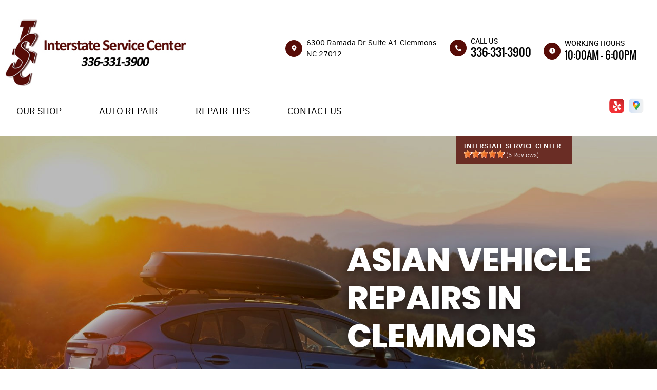

--- FILE ---
content_type: text/html; charset=UTF-8
request_url: https://www.iscofclemmons.com/Clemmons-asian-vehicles.html
body_size: 49614
content:
<!DOCTYPE html>
<html lang="en">
	<head>

 		<meta charset="utf-8">
	<meta name="viewport" content="width=device-width, initial-scale=1.0">

	<title>Asian Vehicle Repair | Interstate Service Center</title>
 	<meta http-equiv="Content-type" content="text/html; charset=utf-8" />
 	<meta name="geo.position" content="36.0397300; -80.3752700"/>
 	<meta name="geo.placename" content="Clemmons, NC"/>
 	<meta name="geo.region" content="US-NC" />
 	<meta name="ICBM" content="36.0397300,-80.3752700" />
 	<meta name="Description" content="Specialized Asian vehicle repair for reliable performance in Clemmons. We offer quality maintenance & efficient repairs. Schedule a visit now!
"/>
 	<meta name="viewport" content="width=device-width, initial-scale=1.0">
 	<link rel="shortcut icon" type="image/x-icon" href="images/favicon.ico" />
 	<meta charset="utf-8" />
 	<meta name="thumbnail" content="https://www.iscofclemmons.com/custom/logo.jpg" />         <meta property="og:image" content="https://www.iscofclemmons.com/custom/logo.jpg" />
 	<link rel="canonical" href="https://www.iscofclemmons.com/Clemmons-asian-vehicles.html" />
 	
 
 		<link rel="stylesheet" href="https://cdn.repairshopwebsites.com/defaults/css/rateit.css" type="text/css" media="screen" />
	<link href="https://fonts.googleapis.com/css?family=Oswald:300,400,500,600,700&display=swap" rel="stylesheet">

	<!-- Vendor Styles -->
	<link rel="stylesheet" href="css/aos.css" />

	<!-- App Styles -->
	<link rel="stylesheet" href="https://cdn.repairshopwebsites.com/templates/65/css/css.css" />
	<link rel="stylesheet" href="https://cdn.repairshopwebsites.com/defaults/css/default.css" type="text/css" media="all" />


 	<style>
body { color: #2B2A2A; }
.small_notes { color: #2B2A2A; }
.fancy-wrapper h1 { color: #2B2A2A; }
#appointment h2 { color: #2B2A2A; }
#type_of_appointment_tbl { color: #2B2A2A; }
#survey_table th, #survey_table td { color: #2B2A2A; }

body { background: #FFFFFF; }


.footer { background-color: #570C07;}
.footer__info .details__content { color: #FFFFFF !important;}

.detail-alt svg { fill: #FFFFFF; }
.detail-alt .details__line { background-color: #FFFFFF; }

.form-newsletter .form__title { color: #570C07; }
.form-newsletter .form__underline { background-color: #000000; }
.form-newsletter .form__btn { background-color: #570C07; color: #FFFFFF; }

.section-map .section__title { color: #570C07; }
.map_underline { background-color: #000000 !important; }
.section-map .section__actions ul { background-color: #FFFFFF; }
.section-map .section__actions a:hover {
      background-color: #570C07;
      color: #FFFFFF; }

.section-testimonials { background-color: #570C07; }
.section-testimonials .section__title h2 { color: #FFFFFF; }
.section-testimonials .section__underline { background-color: #FFFFFF; }
.section-testimonials .section__btn { color: #FFFFFF !important; background-color: #000000 !important; }
.section-testimonials .section__btn:hover { color: #FFFFFF !important; background-color: #570C07 !important; }

service { border: 1px solid #BFBFBF;}
.service p { color: #000000;}
.section-services .section__title h2 { color: #570C07; }
.section-services .section__underlined { background-color: #000000; color: #000000; }

.hero .hero__title {
    color: #FFFFFF;
}
.hero__actions .btn { color: #FFFFFF !important; background-color: #570C07 !important; }
.hero__actions .btn:hover { color: #FFFFFF !important; background-color: #000000 !important; }

.section-coupons { background-color: #F7F5F5 !important; }
.coupon1 .coupon__background-primary { background-color: #570C07 !important; }
.coupon1 .coupon__background-secondary { background-color: #000000 !important; }
.coupon1 .coupon__title { color: #FFFFFF !important; }
.coupon1 .coupon__entry { color: #FFFFFF !important; }

.coupon1 .coupon__actions .btn { border: 2px solid #FFFFFF !important; color: #FFFFFF !important;
 }





.coupon2 .coupon__background-primary { background-color: #000000 !important; }
.coupon2 .coupon__background-secondary { background-color: #570C07 !important; }
.coupon2 .coupon__title { color: #FFFFFF; }
.coupon2 .coupon__entry { color: #FFFFFF; }


.coupon2 .coupon__actions .btn { border: 2px solid #FFFFFF !important; color: #FFFFFF !important;
 }


.detail .detail__image {
 background-color: #570C07 !important;
}

.list-logos-alt svg {
 fill: #570C07 !important;
 color: #570C07 !important;

}

.detail svg {
    fill: #FFFFFF;
}

.sub {
    background-color: #570C07;
}

.sub a:hover {
    color: #FFFFFF;
    background-color: #000000;
}

.has-dd a:hover {
    
    color: #FFFFFF !important;
}

.sub a {
    color: #FFFFFF ;
}

.nav .has-dd.is-active {
    background-color: #570C07;
    color: #FFFFFF; }
.nav .has-dd.is-active .dropdown__bridge {
    background-color: #570C07; }
.nav .has-dd.is-active .sub {
    background-color: #570C07; }

.nav > ul > li:hover {
      background-color:  #570C07;
      color: #FFFFFF !important; }

.dropdown--hours {
  color: #FFFFFF;
  background-color:  #570C07;
}
.details .details__item--dropdown:focus, .details .details__item--dropdown:hover {
    border: 2px solid #570C07;}
.dropdown .dropdown--hours {background-color:  #570C07}

.view_all_cta_btn {
    background-color: #570C07;
    color: #FFFFFF ;
}

.view_all_cta_btn:hover {
    background-color: #000000;
    color: #FFFFFF ;
}


.about_title { color: #570C07 !important; }

.about_underline { background-color: #000000 !important; }

.section-about .section__body p{
    color: #000000;
}

.section-about .section__body h1{
    color: #000000;
}

.about_button {
    background-color: #570C07;
    color: #FFFFFF ;
}

.about_button:hover {
    background-color: #000000;
    color: #FFFFFF ;
}

.testimonials__item { color: #FFFFFF !important; }

.news_title { color: #570C07 !important; }

.news_underline { background-color: #000000 !important; }

.news_button {
    background-color: #570C07;
    color: #FFFFFF ;
}

.news_button:hover {
    background-color: #000000;
    color: #FFFFFF ;
}

.partners_title { color: #570C07 !important; }

.partners_underline { background-color: #000000 !important; }

a:hover {
    color: #570C07; 
}

.review {
    background-color: rgba(87,12,7, 0.8);
}

.sub a:after {
      background-color: #000000;
}

.breadcrumbs { color: #570C07; }

.breadcrumbs a:hover { color: [COLOR_BREACRUMBS_HOVER] !important; }

.hero__content p { color: #FFFFFF !important; }

.hero__subtitle {color: #FFFFFF !important;}

@media (max-width: 767px)
.nav-location {
    display: none !important; 
}


.has-dd svg {fill: #FFFFFF}
.has-dd svg:hover {fill: #000000 !important;}

.has-dd.is-visible {
    background-color: #570C07;
    color: #FFFFFF; }


.nav .has-dd:hover svg { fill: #000000 !important;
}
@media (max-width: 767px), screen and (max-width: 812px) and (orientation: landscape) {
      .nav .has-dd.is-active svg { fill: #000000 !important;} }
.nav .has-dd.is-visible svg { fill: #000000 !important;}


.header__foot strong { color: #570C07 !important;}
.list-logos-alt li { border: 2px solid #000000;}
.header__bar p {color: #570C07;}


.footer_nav {color: #FFFFFF !important;}

.footer {color: #FFFFFF !important;}

.footer_nav a:hover {color: #570C07 !important;}
.footer__content a:hover {color: #570C07 !important;}




.section-services {background-color: #FFFFFF !important;}

.section-about {background-color: #F7F5F5 !important;}

.section-articles {background-color: #FFFFFF !important;}

.section-map {background-color: #FFFFFF !important;}

.header {background-color: #FFFFFF !important;}

.section-brands {background-color: #F7F5F5;}

@media (max-width: 767px), screen and (max-width: 812px) and (orientation: landscape){
.header .header__actions {
    background-color: #570C07;
    color: #FFFFFF;
}}



.btn-burger {
    background-color: #570C07;
}

@media (max-width: 812px){
.btn-overlay span {
    color: #FFFFFF;
}}

@media (max-width: 812px){
.btn-overlay strong {
    color: #E69138;
}}

.header__actions {background-color:#FFFFFF;}

.copyright {background-color:#000000; color:#FFFFFF;}

.copy_shell {background-color:#000000; color:#FFFFFF;}

.content button, .content input, .content optgroup, .content select, .content textarea {
    color: #000000;
}

.nav { color: #000000;}

.header_table { color: #000000;}

@media (min-width: 812px){
.nav-highlight {
  background: #570C07; 
  color: #FFFFFF;
  font-weight: 800; 
}

.nav-highlight:hover {
  background: #000000; 
  color: #FFFFFF !important;
}

.nav-highlight a:hover {
  color: #FFFFFF !important;
}

}

.cta a:hover { background: #570C07 !important; color: #FFFFFF !important; }






</style>
        <script src="https://code.jquery.com/jquery-3.1.1.min.js" integrity="sha256-hVVnYaiADRTO2PzUGmuLJr8BLUSjGIZsDYGmIJLv2b8=" crossorigin="anonymous"></script>	


<script src="js/functions.js" defer></script>

<script src="js/dropdown.js" defer></script>

<script type="text/javascript" src="https://cdn.repairshopwebsites.com/defaults/js/jquery.rateit.js" defer></script>













<script type="application/ld+json"> { "@context" : "http://schema.org", "@type" : "AutoRepair", "name" : "Interstate Service Center", "description" : "Interstate Service Center | Expert Auto Repair Services in Clemmons, NC. Call Today 336-331-3900 or drop by 6300 Ramada Dr Suite A1", "url" : "https://www.iscofclemmons.com", "id" : "https://www.iscofclemmons.com/", "image" : "https://www.iscofclemmons.com/custom/logo.jpg", "priceRange" : "$", "address" : { "@type": "PostalAddress", "streetAddress": "6300 Ramada Dr Suite A1", "addressLocality": "Clemmons", "addressRegion": "NC", "postalCode": "27012", "addressCountry": "US"}, "geo" : { "@type": "GeoCoordinates", "latitude": "36.0397300", "longitude": "-80.3752700"}, "telephone" : "336-331-3900", "openingHours": [ "Mo 10:00-18:00", "Tu 10:00-18:00", "We 10:00-18:00", "Th 10:00-18:00", "Fr 10:00-18:00", "Sa 00:00-00:00", "Su 00:00-00:00"], "areaServed" : ["Clemmons", "Bermuda Run", "Bermuda Run", "Winston-Salem", "Lewisville", "Advance"], "sameAs" : ["https://www.yelp.com/biz/interstate-service-center-clemmons","https://maps.app.goo.gl/CRWB7u22dTzWsRE8A"], "aggregateRating" : {"@type": "AggregateRating", "ratingValue": "5.0",  "reviewCount": "5"},"review": [{"@type": "Review", "url": "https://www.iscofclemmons.com/Bermuda Run-testimonials.html","author": {"@type": "Person","name": "SonnyGTA" },"description": "Kahle is a great guy!   He explained the repair in detail WITH PICTURES of before and after.  He also took on a job that no other mechanics wanted to do.   I am 100% going back when future repairs are needed!", "inLanguage": "en", "reviewRating": { "@type": "Rating","worstRating": 1,"bestRating": 5,"ratingValue": 5.0}},{"@type": "Review", "url": "https://www.iscofclemmons.com/Bermuda Run-testimonials.html","author": {"@type": "Person","name": "Katie" },"description": "He's an honest hardworking man with reasonable prices. I'll definitely go back if anything needs fixing going forward", "inLanguage": "en", "reviewRating": { "@type": "Rating","worstRating": 1,"bestRating": 5,"ratingValue": 5.0}},{"@type": "Review", "url": "https://www.iscofclemmons.com/Bermuda Run-testimonials.html","author": {"@type": "Person","name": "Harriet Jobe" },"description": "Kahle recently worked on my car and repaired the problem in a couple of hours. I am very pleased with the service and the price.", "inLanguage": "en", "reviewRating": { "@type": "Rating","worstRating": 1,"bestRating": 5,"ratingValue": 5.0}},{"@type": "Review", "url": "https://www.iscofclemmons.com/Bermuda Run-testimonials.html","author": {"@type": "Person","name": "Jesse Burnette" },"description": "Had a blessing today from Kahle @interstateservicecenter! Caught a flat and got great service! Thank you so much man!", "inLanguage": "en", "reviewRating": { "@type": "Rating","worstRating": 1,"bestRating": 5,"ratingValue": 5.0}},{"@type": "Review", "url": "https://www.iscofclemmons.com/Bermuda Run-testimonials.html","author": {"@type": "Person","name": "C. R. Scott" },"description": "Kahle really did an outstanding job helping us! Customer Service 100% Excellent Work 100%", "inLanguage": "en", "reviewRating": { "@type": "Rating","worstRating": 1,"bestRating": 5,"ratingValue": 5.0}}]} </script>

</head>

<body>

	<div class="wrapper">
    <script type="text/javascript">
      const pageName = 'services';
    </script>

    <a href="#content" class="skip">
      <span>Skip to main content</span>
    </a>
    

<header class="header">
  <div class="shell">


    <div class="header__inner">

                        <div class="header__bar">
				<p>Best Auto Repair, Clemmons</p>
			</div><!-- /.header__bar -->



      <div class="header__content">



        <div class="header__info">



          <div class="details">

<table id="details_table"><tr><td>


      <div class="header__logo" style='width:75%'>
        <a href="index.php" class="logo">
          <img src="custom/logo.jpg" alt="Brand logo">
        </a>
      </div><!-- /.header__logo -->
</td><td>

            <span class="details__space"></span>
<table class="header_table">
          <tr><td class='header_table_row'>

            <div class="details__item details__order-1">
              <div class="detail">
                <div class="detail__image">
                  <svg aria-hidden="true" focusable="false" data-prefix="fas" data-icon="map-marker-alt" class="svg-inline--fa fa-map-marker-alt fa-w-12" xmlns="http://www.w3.org/2000/svg" viewBox="0 0 384 512"><path fill="" d="M172.268 501.67C26.97 291.031 0 269.413 0 192 0 85.961 85.961 0 192 0s192 85.961 192 192c0 77.413-26.97 99.031-172.268 309.67-9.535 13.774-29.93 13.773-39.464 0zM192 272c44.183 0 80-35.817 80-80s-35.817-80-80-80-80 35.817-80 80 35.817 80 80 80z"></path></svg>
                </div><!-- /.detail__image -->

                <div class="detail__content">
                  <address>
                    <span>6300 Ramada Dr Suite A1 Clemmons<br></span>
                    NC 27012
                  </address>
                </div><!-- /.detail__content -->
              </div><!-- /.detail -->
            </div><!-- /.details__item -->

</td><td class='header_table_row'>

 <div class="details__item details__order-2">
              <div class="detail">
                <div class="detail__image">
                  <svg aria-hidden="true" focusable="false" data-prefix="fas" data-icon="phone-alt" class="svg-inline--fa fa-phone-alt fa-w-16" role="img" xmlns="http://www.w3.org/2000/svg" viewBox="0 0 512 512"><path fill="" d="M497.39 361.8l-112-48a24 24 0 0 0-28 6.9l-49.6 60.6A370.66 370.66 0 0 1 130.6 204.11l60.6-49.6a23.94 23.94 0 0 0 6.9-28l-48-112A24.16 24.16 0 0 0 122.6.61l-104 24A24 24 0 0 0 0 48c0 256.5 207.9 464 464 464a24 24 0 0 0 23.4-18.6l24-104a24.29 24.29 0 0 0-14.01-27.6z"></path></svg>
                </div><!-- /.detail__image -->

                <div class="detail__content">
                  <p>Call Us</p>
                  
                  <a href = "tel:3363313900">336-331-3900</a>
                </div><!-- /.detail__content -->
              </div><!-- /.detail -->
            </div><!-- /.details__item -->

</td>
<td class="location_time_col">

<div class="details__item details__order-3 js-dropdown-focus details__item--dropdown" tabindex="0">
              <div class="detail detail--flexed">
                <div class="detail__image">
                  <svg aria-hidden="true" focusable="false" data-prefix="fas" data-icon="clock" class="svg-inline--fa fa-clock fa-w-16" role="img" xmlns="http://www.w3.org/2000/svg" viewBox="0 0 512 512"><path fill="" d="M256,8C119,8,8,119,8,256S119,504,256,504,504,393,504,256,393,8,256,8Zm92.49,313h0l-20,25a16,16,0,0,1-22.49,2.5h0l-67-49.72a40,40,0,0,1-15-31.23V112a16,16,0,0,1,16-16h32a16,16,0,0,1,16,16V256l58,42.5A16,16,0,0,1,348.49,321Z"></path></svg>
                </div><!-- /.detail__image -->

                <div class="detail__content">
							

                  <p class="detail__time"><p>Working Hours</p><span class="hours__today detail__time"></span></p><!-- /.detail__time -->
                </div><!-- /.detail__content -->
              </div><!-- /.detail -->

              <div class="dropdown dropdown--hours">
                <span class="dropdown__bridge"></span>
                <ul>
									<li>
										<strong>Mon</strong>
										
										<span id="mon" >10:00AM - 6:00PM</span>
									</li>
									
									<li>
										<strong>Tue</strong>
										
										<span id="tue">10:00AM - 6:00PM</span>
									</li>
									
									<li>
										<strong>Wed</strong>
										
										<span id="wed">10:00AM - 6:00PM</span>
									</li>
									
									<li>
										<strong>Thu</strong>
										
										<span id="thur">10:00AM - 6:00PM</span>
									</li>
									
									<li>
										<strong>Fri</strong>
										
										<span id="fri">10:00AM - 6:00PM</span>
									</li>
									
									<li>
										<strong>Sat</strong>
										
										<span id="sat">Closed</span>
									</li>
									
									<li>
										<strong>Sun</strong>
										
										<span id="sun">Closed</span>
									</li>

<li><small><div style='text-align:center;'></div></small></li>
								</ul>

              </div><!-- /.dropdown -->
            </div><!-- /.details__item -->

</td>
</tr>


           

</table>


</td></tr></table>








          </div><!-- /.details --> 
        </div><!-- /.header__info -->
        <div class="header__actions">
          



<nav class="nav">
    <ul><li class = " has-dd"><a href = "Clemmons-auto-repairs.html">Our Shop</a>&nbsp;&nbsp;<svg version="1.1" id="ico-arrow" xmlns="http://www.w3.org/2000/svg" xmlns:xlink="http://www.w3.org/1999/xlink" x="0px" y="0px" width="16px" height="16px" viewBox="0 0 306 306" style="enable-background:new 0 0 306 306;" xml:space="preserve">
<g>
	<g id="keyboard-arrow-down">
		<polygon points="35.7,58.65 153,175.951 270.3,58.65 306,94.351 153,247.35 0,94.351 		"></polygon>
	</g>
</g>
</svg><div class = "sub"><ul><li><a href = "Clemmons-auto-repair-shop-location.html">Location</a></li><li><a href = "Clemmons-testimonials.html">Reviews</a></li><li><a href = "Clemmons-customer-service.html">Customer Service</a></li></ul></div></li><li class = " has-dd"><a href = "Clemmons-auto-service-repair.html">Auto Repair</a>&nbsp;&nbsp;<svg version="1.1" id="ico-arrow" xmlns="http://www.w3.org/2000/svg" xmlns:xlink="http://www.w3.org/1999/xlink" x="0px" y="0px" width="16px" height="16px" viewBox="0 0 306 306" style="enable-background:new 0 0 306 306;" xml:space="preserve">
<g>
	<g id="keyboard-arrow-down">
		<polygon points="35.7,58.65 153,175.951 270.3,58.65 306,94.351 153,247.35 0,94.351 		"></polygon>
	</g>
</g>
</svg><div class = "sub"><ul><li><a href = "Clemmons-auto-service-repair.html">Repair Services</a></li><li><a href = "guarantee.html">Guarantees</a></li></ul></div></li><li class = " has-dd"><a href = "Clemmons-auto-repair-shop.php">Repair Tips</a>&nbsp;&nbsp;<svg version="1.1" id="ico-arrow" xmlns="http://www.w3.org/2000/svg" xmlns:xlink="http://www.w3.org/1999/xlink" x="0px" y="0px" width="16px" height="16px" viewBox="0 0 306 306" style="enable-background:new 0 0 306 306;" xml:space="preserve">
<g>
	<g id="keyboard-arrow-down">
		<polygon points="35.7,58.65 153,175.951 270.3,58.65 306,94.351 153,247.35 0,94.351 		"></polygon>
	</g>
</g>
</svg><div class = "sub"><ul><li><a href = "Clemmons-auto-repair-shop.php">Contact Us</a></li><li><a href = "Clemmons-broken-car.html">Is My Car Broken?</a></li><li><a href = "Clemmons-general-maintenance.html">General Maintenance</a></li><li><a href = "Clemmons-helpful-info.html">Cost Saving Tips</a></li><li><a href = "Clemmons-gas-price-calculator.php">Trade in a Gas Guzzler</a></li></ul></div></li><li class = " has-dd"><a href = "Clemmons-auto-repair-shop.php">Contact Us</a>&nbsp;&nbsp;<svg version="1.1" id="ico-arrow" xmlns="http://www.w3.org/2000/svg" xmlns:xlink="http://www.w3.org/1999/xlink" x="0px" y="0px" width="16px" height="16px" viewBox="0 0 306 306" style="enable-background:new 0 0 306 306;" xml:space="preserve">
<g>
	<g id="keyboard-arrow-down">
		<polygon points="35.7,58.65 153,175.951 270.3,58.65 306,94.351 153,247.35 0,94.351 		"></polygon>
	</g>
</g>
</svg><div class = "sub"><ul><li><a href = "Clemmons-auto-repair-shop.php">Contact Us</a></li><li><a href = "Clemmons-auto-repair-shop-location.html">Location</a></li><li><a href = "defaults/files/DrivabilityForm.pdf" target = "new">Drop-Off Form</a></li></ul></div></li></ul>
    <div class = "nav-location">
<p><b>Interstate Service Center</b><br>
<a href = "https://maps.google.com/maps?q=6300 Ramada Dr Suite A1 Clemmons NC, 27012" target = "new">6300 Ramada Dr Suite A1<br>
Clemmons, NC 27012</a><br>
<a href = "tel:3363313900">336-331-3900</a>
</div>
</nav><!-- /.nav-header -->

            

          <div class="socials">
            <ul>
<li><a href = "https://www.yelp.com/biz/interstate-service-center-clemmons" target='new'><img src = "https://cdn.repairshopwebsites.com/defaults/images/Yelp.svg" alt = "Yelp" border = "0"></a></li><li><a href = "https://maps.app.goo.gl/CRWB7u22dTzWsRE8A" target='new'><img src = "https://cdn.repairshopwebsites.com/defaults/images/Google.svg" alt = "Google Business Profile" border = "0"></a></li>

            </ul>
          </div><!-- /.socials -->
        </div><!-- /.header__actions -->

<div class="header__foot visible-xs-block">
				<strong>CONTACT US</strong>

				<ul class="list-logos-alt">
					<li>
						<a href="Clemmons-auto-repair-shop-location.html">
							<svg class="ico-location">
					 			<use xlink:href="#ico-location"></use>
					 		</svg>
						</a>
					</li>

					<li>
						<a href="tel:336-331-3900" class = "lmc_main">
							<svg class="ico-phone-head" >
								<use xlink:href="#ico-phone-head"></use>
							</svg>
						</a>
					</li>

					<li>
						<a href="Clemmons-auto-repair-shop.php">
							<svg class="ico-envelope">
								<use xlink:href="#ico-envelope"></use>
							</svg>
						</a>
					</li>
				</ul><!-- /.list-logos-alt -->
			</div><!-- /.header__foot -->


      </div><!-- /.header__content -->
    </div><!-- /.header__inner -->


<a href='Clemmons-testimonials.html'>
<div class="header__review">
      <div class="review">
        <p>Interstate Service Center</p>

        <div class="review__inner">

          <!-- Rateit review stars. This element gets filled by JS below -->  
          <div id='rateit_total'><div class='rateit' data-rateit-value='5.0' data-rateit-ispreset='true' data-rateit-readonly='true'><button id='rateit-reset-3' type='button' data-role='none' class='rateit-reset' aria-label='reset rating' aria-controls='rateit-range-3' style='display: none;'></button></div></div>

          <em id="review_avg">&nbsp;(<span id='review_total'>5</span> Reviews)</em>
        </div><!-- /.review__inner -->
      </div><!-- /.review -->
    </div><!-- /.header__reviews -->
</a>






    <a href="" class="btn-burger js-burger-trigger">
      <span></span>
    </a>
  </div><!-- /.shell -->
</header><!-- /.header -->


		


<div class="content" id="content">


      <div class="hero hero--services" style="background-image: url(https://cdn.repairshopwebsites.com/defaults/images/Asian-Services-Banner.jpg)">
        <div class="hero__inner">
          <div class="hero__content" data-aos="fade-out">
            <h1 class="hero__title">Asian Vehicle Repairs in Clemmons</h1><!-- /.hero__title -->
      
          </div><!-- /.hero__content -->
        </div><!-- /.hero__inner -->
      </div><!-- /.hero -->

        <div class='main'><div class="shell"><br>

			<div class="breadcrumbs" >
				<div class="shell">
					<a href="index.php">INTERSTATE SERVICE CENTER</a> > <a href = "Clemmons-auto-service-repair.html">Top Level Auto Repair & Maintenance Services</a> > <a href = "Clemmons-asian-vehicles.html">ASIAN VEHICLE REPAIR</a><br>
				</div><!-- /.shell -->
			</div><!-- /.breadcrumbs -->

<img src="https://cdn.repairshopwebsites.com/defaults/images/Asian-Services-Page.jpg" alt="Asian vehicle repair service" style="float:right; padding:30px; border-radius:10%;"><h2>Professional Asian Vehicle Services</h2>
<p>Interstate Service Center is a full-service auto repair and preventative maintenance facility specializing in Asian vehicles repairs. Our experts have the knowledge and experience to service and repair the most challenging Asian vehicles. Using the latest technology to assess the situation and offer you alternatives, we guarantee all of our work and know you will be happy with the outcome.</p>
<p>We perform scheduled services for Asian vehicles, and provide 
complete repair services including:</p>


<a href="Clemmons-4x4-services.html">4x4 Services</a>, <a href="AC-repair-Clemmons.html">AC Repair</a>, <a href="Clemmons-alignment-services.html">Alignment</a>, <a href="Clemmons-asian-vehicles.html">Asian Vehicle Repair</a>, <a href="Clemmons-auto-brakes.html">Brakes</a>, <a href="Clemmons-auto-maintenance.html">Car & Truck Care</a>, <a href="Clemmons-domestic-auto-repair.html">Domestic Cars & Trucks</a>, <a href="Clemmons-auto-electrical-repair.html">Electrical Services</a>, <a href="Clemmons-auto-electronics.html">Electronic Services</a>, and  <a href="Clemmons-engine-overhaul-replacement.html">Engine & Transmission</a>


<br><br><h3>Asian Vehicles We Service:</h3>

<p><b><a href = "Clemmons-acura-repairs.html">Acura</a></b><br>Acura is celebrated for producing dependable and cost-effective automobiles. We are dedicated to maintaining the safety and efficiency of your Acura through regular servicing, repairs, and maintenance. Our mechanics possess experience in working with Acuras and employ modern technology and equipment to address all your Acura's service and repair needs.  <a href = "Clemmons-acura-repairs.html">Read More About Our Acura Services</a><div class="cl"> </div></p></p><p><b><a href = "Clemmons-honda-repairs.html">Honda</a></b><br>Our team understands that safety and performance are hallmarks of your Honda. Our expertise lies in servicing Honda vehicles, and we are committed to delivering the personal care and maintenance needed to keep your car operating at its peak performance. Our ASE-certified technicians possess the knowledge and commitment to provide your Honda with the quality service it deserves.  <a href = "Clemmons-honda-repairs.html">Read More About Our Honda Services</a><div class="cl"></div></p></p><p><b><a href = "Clemmons-hyundai-repairs.html">Hyundai</a></b><br>Since 1947, Hyundai has been dedicated to providing innovative and high-quality vehicles. Our Hyundai specialists continually update their knowledge of the latest technology to ensure they can service and repair your vehicle effectively. If you choose to bring your Hyundai to us, we guarantee that our technicians will provide service of the highest quality, aligning with the high standards set by your vehicle.  <a href = "Clemmons-hyundai-repairs.html">Read More About Our Hyundai Services</a><div class="cl"> </div></p></p><p><b><a href = "Clemmons-infiniti-repairs.html">Infiniti</a></b><br><a href = "Clemmons-infiniti-repairs.html">Infiniti</a> is known for producing performance luxury vehicles. All of the makes and models are built for comfort and drivability. Interstate Service Center's expert technicians are well equipped to be able to service your Infiniti and treat it with the care that it deserves. Bring your Infiniti in today to improve its performance on the road.  <a href = "Clemmons-infiniti-repairs.html">Read More About Our Infiniti Services&raquo;</a><div class="cl"> </div></p><p><b><a href = "Clemmons-kia-repairs.html">Kia</a></b><br>Kia is renowned for its safe, affordable, and environmentally-friendly vehicles. The majority of their makes and models are fuel-efficient and produce fewer emissions compared to other vehicles. Kia focuses on green technology and fuel efficiency in its vehicles. At Interstate Service Center, we are supportive of the latest green technologies and are fully equipped to service your Kia vehicle.  <a href = "Clemmons-kia-repairs.html">Read More About Our Kia Services</a><div class="cl"> </div></p></p><p><b><a href = "Clemmons-lexus-repairs.html">Lexus</a></b><br>The Lexus automobile is renowned for its performance and luxury. If you own a Lexus, you understand that you are part of an exclusive family of luxury vehicles. The service professionals at our shop are dedicated to ensuring that your vehicle receives exceptional customer service and care.  <a href = "Clemmons-lexus-repairs.html">Read More About Our Lexus Services</a><div class="cl"> </div></p></p><p><b><a href = "Clemmons-mazda-repairs.html">Mazda</a></b><br>We understand that your Mazda is valuable to you. We will treat your Mazda as if it were our own, providing the personal care and maintenance necessary to keep it operating at its highest level. Our ASE-certified technicians are committed to delivering the knowledge and quality service that your Mazda deserves.  <a href = "Clemmons-mazda-repairs.html">Read More About Our Mazda Services</a><div class="cl"> </div></p></p><p><b><a href = "Clemmons-mitsubishi-repairs.html">Mitsubishi</a></b><br>Mitsubishi is synonymous with speed and style. When you take the wheel of your Mitsubishi, you feel the exhilaration of driving. Our certified Mitsubishi specialists ensure that your vehicle operates at its peak performance. Visit our shop for service that matches the style of your Mitsubishi.  <a href = "Clemmons-mitsubishi-repairs.html">Read More About Our Mitsubishi Services</a><div class="cl"> </div></p></p><p><b><a href = "Clemmons-nissan-repairs.html">Nissan</a></b><br>We know that NISSANs are equipped with cutting-edge technology. We provide the personal care and maintenance required to keep your Nissan performing at its finest level. Our ASE-certified technicians have the knowledge and expertise to provide the quality service that your Nissan deserves.  <a href = "Clemmons-nissan-repairs.html">Read More About Our Nissan Services</a><div class="cl"> </div></p></p><p><b><a href = "Clemmons-scion-repairs.html">Scion</a></b><br>Scion is a company that champions and collaborates with individuals driven by their passions in life. The Scion brand is focused on helping people achieve their life goals through collaboration. We understand the emotional connection you have with your vehicle and, as such, we will treat your Scion with the utmost care, ensuring it receives the care and service it deserves.  <a href = "Clemmons-scion-repairs.html">Read More About Our Scion Services</a><div class="cl"> </div></p></p><p><b><a href = "Clemmons-subaru-repairs.html">Subaru</a></b><br>At Interstate Service Center, we understand that your Subaru provides you with the confidence to drive safely. We will treat your Subaru as if it were our own, offering the personal care and maintenance required to maintain peak performance. Our ASE-certified technicians have the know-how and dedication to deliver the quality service that your Subaru demands.  <a href = "Clemmons-subaru-repairs.html">Read More About Our Subaru Services</a><div class="cl"> </div></p></p><p><b><a href = "Clemmons-suzuki-repairs.html">Suzuki</a></b><br>Our team understands that you view your Suzuki as a way of life. We will take care of your Suzuki with great care and respect, delivering the personal care and maintenance required to keep it performing at its best. Our ASE-certified technicians offer the knowledge and quality service that your Suzuki deserves. <a href = "Clemmons-suzuki-repairs.html">Read More About Our Suzuki Services</a><div class="cl"> </div></p></p><p><b><a href = "Clemmons-toyota-repairs.html">Toyota</a></b><br>Toyota automobiles are synonymous with reliability and performance. We guarantee your Toyota will receive the personal care and maintenance necessary to maintain peak performance. Our ASE-certified technicians have the necessary knowledge and commitment to provide your Toyota with the quality service it merits.</p>

<p>For questions about your Asian vehicle, contact us at <a href = "tel:3363313900">336-331-3900</a> or 
<a href="Clemmons-auto-repair-shop.php">send us an email</a>. Our experts will help determine what needs to be done.</p>

<br><br>
		<div class="cta_container">
		<div class="cta" style="background: linear-gradient(#570C07B3, #570C07B3), url(https://cdn.repairshopwebsites.com/defaults/images/Services_CTA_ImportCars_Trucks.jpg); background-size: 100% 100%;">
		<p style="color: #FFFFFF;">To learn more about our Asian vehicles, call us at <a href = "tel:3363313900">336-331-3900</a> or request a quote by clicking below:</p>
		<br>
		<a style="color: #FFFFFF; background: #000000;" href="Clemmons-auto-repair-shop.php">Request Quote</a>
		</div>
		</div>

		<br>
		<br>

<p>Discover More About Asian Vehicle Repair At Interstate Service Center in Clemmons<br><br><a href="Clemmons-hyundai-repairs.html" > Offering fast and convenient auto repair for Hyundai cars.  </a><br><a href="Clemmons-infiniti-repairs.html" > Offering state of the art repair and service options for Infiniti vehicles.  </a><br><a href="Clemmons-kia-repairs.html" > Offering dependable repair and service for Kia vehicles.  </a></p>
        <br></div><!-- /.shell --></div><!-- /.main-->




      <section class="section-testimonials" data-aos="fade-up" style="background-image: url(images/hero-opacity.png)">
        <div class="section__inner">
          <div class="section__title">
            <h2>Reviews</h2>
      
            <span class="section__underline"></span>
          </div><!-- /.section__title -->
      
          <div class="section__inner-content">
            <div class="section__content">

              <div class="testimonials">
		             <table class='testimonial_table'><tr><td class='testimonial_col_1'>
   <div class="testimonials__item">
                  <div class="testimonial">
                    <div class="testimonial__title">
            
                      <h3>
                        <img src="images/quote.png" alt="Quote">
            
                        <img itemprop="image" class = "hidden-image" src="custom/logo.jpg" alt="reviewicon"/><meta itemprop="name" content="Interstate Service Center"><meta itemprop="priceRange" content="$"><meta itemprop="telephone" content="336-331-3900">
                      </h3>
                    </div><!-- /.testimonial__title -->
            
                    <div class="testimonial__entry">
                      <p>Kahle is a great guy!   He explained the repair in detail WITH PICTURES of before and after.  He also took on a job that no other mechanics wanted to do.   I am 100% going back when future repairs are needed!</p>
                    </div><!-- /.testimonial__entry -->
            
                    <p class="testimonial__location"><span itemprop="author">SonnyGTA</span><meta itemprop="datePublished" content="2024-07-23">, 07/23/2024</p><!-- /.testimonial__location -->

							<ul class="list-stars">
								<li>									<div class="rateit" data-rateit-value="5.0" data-rateit-ispreset="true" data-rateit-readonly="true"></div>
								</li>								
							</ul><!-- /.list-stars -->
                  </div><!-- /.testimonial -->
                </div><!-- /.testimonials__item -->
</td><td class='testimonial_col_2'>
 <div class="testimonials__item">
                  <div class="testimonial">
                    <div class="testimonial__title">
            
                      <h3>
                        <img src="images/quote.png" alt="Quote">
            
                        <img itemprop="image" class = "hidden-image" src="custom/logo.jpg" alt="reviewicon"/><meta itemprop="name" content="Interstate Service Center"><meta itemprop="priceRange" content="$"><meta itemprop="telephone" content="336-331-3900">
                      </h3>
                    </div><!-- /.testimonial__title -->
            
                    <div class="testimonial__entry">
                      <p class='testimonial_p_2' >He's an honest hardworking man with reasonable prices. I'll definitely go back if anything needs fixing going forward</p>
                    </div><!-- /.testimonial__entry -->
            
                    <p class="testimonial__location"><span itemprop="author">Katie</span><meta itemprop="datePublished" content="2024-05-03">, 05/03/2024</p><!-- /.testimonial__location -->

							<ul class="list-stars">
								<li>									<div class="rateit" data-rateit-value="5.0" data-rateit-ispreset="true" data-rateit-readonly="true"></div>
								</li>								
							</ul><!-- /.list-stars -->
                  </div><!-- /.testimonial -->
                </div><!-- /.testimonials__item -->

</td><td class='testimonial_col_3'>

 <div class="testimonials__item">
                  <div class="testimonial">
                    <div class="testimonial__title">
            
                      <h3>
                        <img src="images/quote.png" alt="Quote">
            
                        <img itemprop="image" class = "hidden-image" src="custom/logo.jpg" alt="reviewicon"/><meta itemprop="name" content="Interstate Service Center"><meta itemprop="priceRange" content="$"><meta itemprop="telephone" content="336-331-3900">
                      </h3>
                    </div><!-- /.testimonial__title -->
            
                    <div class="testimonial__entry">
                      <p class='testimonial_p_3'>Kahle recently worked on my car and repaired the problem in a couple of hours. I am very pleased with the service and the price.</p>
                    </div><!-- /.testimonial__entry -->
            
                    <p class="testimonial__location"><span itemprop="author">Harriet Jobe</span><meta itemprop="datePublished" content="2024-02-21">, 02/21/2024</p><!-- /.testimonial__location -->

							<ul class="list-stars">
								<li>									<div class="rateit" data-rateit-value="5.0" data-rateit-ispreset="true" data-rateit-readonly="true"></div>
								</li>								
							</ul><!-- /.list-stars -->
                  </div><!-- /.testimonial -->
                </div><!-- /.testimonials__item -->
</td></tr></table>



              </div><!-- /.testimonial -->







            </div><!-- /.section__content -->
      

          </div><!-- /.section__inner-content -->
      
          <div class="section__actions">
            <a href="Clemmons-testimonials.html" class="btn btn--red btn--red-small section__btn">View All Testimonials</a>
          </div><!-- /.section__actions -->
        </div><!-- /.section__inner -->
      </section><!-- /.section-testimonials -->

      <section class="section-brands" data-aos="fade-up">
        <div class="shell">
          <div class="section__head">
            <h2 class="section__title partners_title">Partners</h2><!-- /.section__title -->
      
            <span class="section__underline partners_underline"></span>
          </div><!-- /.section__head -->
      
          <div class="section__body">
            <div class="brands">
                                  <div class="brands__item">
                <div class="brand">
                  <a href = "http://www.acdelco.com" target='new'><img src = "https://cdn.repairshopwebsites.com/defaults/images/acdelco_sm.png" alt = "ACDelco" border = "0"></a>
                </div><!-- /.brand -->
              </div><!-- /.brands__item -->              <div class="brands__item">
                <div class="brand">
                  <a href = "https://www.ase.com/" target='new'><img src = "https://cdn.repairshopwebsites.com/defaults/images/ase_sm.png" alt = "ASE (Automotive Service Excellence)" border = "0"></a>
                </div><!-- /.brand -->
              </div><!-- /.brands__item -->              <div class="brands__item">
                <div class="brand">
                  <img src = "https://cdn.repairshopwebsites.com/defaults/images/interstate_batteries_sm.png" alt = "Interstate Batteries" border = "0">
                </div><!-- /.brand -->
              </div><!-- /.brands__item -->
	                          <div class="brands__item">
                <div class="brand">
                  <a href="http://www.carcare.org/" target="new"><img src = "images/logo-carAware.gif" alt = "Car Care Aware" border = "0"></a>
                </div><!-- /.brand -->
              </div><!-- /.brands__item -->


            </div><!-- /.brands -->
          </div><!-- /.section__body -->
        </div><!-- /.shell -->
      </section><!-- /.section-brands -->



</div>

		<div class="btn-overlay">
			<a href="tel:336-331-3900" class="btn__content lmc_main">
				<strong>TAP TO CALL NOW</strong>

				<span class = "lmc_main">336-331-3900</span>
			</a>

			<a href="#" class="btn__close">X</a>
		</div>
<footer class="footer" data-aos="fade-up">
	<div class="shell">

  <div class="footer__inner">




<h3>Interstate Service Center</h3>
      <div class="footer__content">
<div class="footer__info">
<div class = "footer-nav-links">
<ul>
<li><a href = "Clemmons-auto-service-repair.html">Auto Repair Services</a></li>

</ul>
</div>




<div class = "footer-location-data">
				<ul>
<li><ul  class="list-icons">
<li>
						<p>6300 Ramada Dr Suite A1<br>Clemmons, NC 27012</p>
					</li>
					
					<li>
						

							<p><a href = "tel:3363313900">336-331-3900</a></p>
						
					</li>
</ul></li>
				</ul><!-- /.list-icons -->
</div>

<div class = "footer-content-statement">
Call today at <a href = "tel:3363313900">336-331-3900</a> or come by the shop at 6300 Ramada Dr Suite A1, Clemmons, NC, 27012. Ask any car or truck owner in Clemmons who they recommend. Chances are they will tell you Interstate Service Center.
</div>


        </div><!-- /.footer__info -->
      </div><!-- /.footer__content -->

  </div><!-- /.footer__inner -->
    </div><!-- /.shell -->

<div class='copy_shell'>
  <div class="copyright" style='max-width:1200px'>


<p>Copyright @ <script type="text/javascript">var today=new Date(); document.write(today.getFullYear());</script><a href="http://www.repairshopwebsites.com" target="new"> Repair Shop Websites</a>. All Rights Reserved | View Our <a href="privacy-policy.html">Privacy Policy</a></p>      

<div class="footer__payments">
          
        
          <ul class="list-payments">
            <li><img src="https://cdn.repairshopwebsites.com/defaults/images/pay_cash.png" alt = "Cash"></li><li><img src="https://cdn.repairshopwebsites.com/defaults/images/pay_debit_atm.png" alt = "Debit / ATM"></li><li><img src="https://cdn.repairshopwebsites.com/defaults/images/pay_discover.png" alt = "Discover Card"></li><li><img src="https://cdn.repairshopwebsites.com/defaults/images/pay_MC.png" alt = "Master Card"></li><li><img src="https://cdn.repairshopwebsites.com/defaults/images/pay_visa.png" alt = "Visa"></li>
          </ul><!-- /.list-payments -->
        </div><!-- /.payments -->
     
   
  </div><!-- /.copyright -->
</div>

</footer><!-- /.footer -->
 	<div class="svg-sprite hidden">
		<svg width="0" height="0" style="position:absolute">
<symbol viewBox="0 0 17 24" id="ico-location" xmlns="http://www.w3.org/2000/svg"><path d="M16.6 5.973a7.367 7.367 0 0 0-.4-.96A8.509 8.509 0 0 0 0 7.445V8.47c0 .042.015.426.037.618.307 2.39 2.246 4.928 3.693 7.317C5.287 18.966 6.904 21.483 8.505 24c.987-1.642 1.971-3.306 2.936-4.906.263-.47.568-.939.831-1.386.175-.3.511-.6.664-.875C14.493 14.06 17 11.265 17 8.513V7.381a8.318 8.318 0 0 0-.4-1.408zm-8.145 5.141a3.016 3.016 0 0 1-2.888-2.005 2.705 2.705 0 0 1-.081-.747v-.661A2.829 2.829 0 0 1 8.55 4.97a3.064 3.064 0 0 1 3.112 3.073 3.145 3.145 0 0 1-3.209 3.071z"/></symbol>
<symbol viewBox="0 0 19.224 25.643" id="ico-location-alt" xmlns="http://www.w3.org/2000/svg"><path d="M1.909 15.253a9.716 9.716 0 0 1 .9-12.622 10.1 10.1 0 0 1 13.6 0 9.718 9.718 0 0 1 .893 12.636L9.609 25.643zM3.524 3.292a8.777 8.777 0 0 0-.8 11.413l6.887 9.292 6.878-9.276a8.783 8.783 0 0 0-.788-11.429 9.045 9.045 0 0 0-12.177 0zm2.667 5.606a3.517 3.517 0 1 1 3.51 3.278 3.4 3.4 0 0 1-3.508-3.278zm1 0a2.513 2.513 0 1 0 2.508-2.342 2.433 2.433 0 0 0-2.504 2.342z" fill="#fff" opacity=".8"/></symbol><symbol viewBox="0 0 19.155 20.268" id="ico-person" xmlns="http://www.w3.org/2000/svg"><path d="M0 20.268c0-4.7 4.288-8.516 9.577-8.516s9.578 3.813 9.578 8.516zM4.3 4.7a5.316 5.316 0 1 1 5.279 4.7 5.015 5.015 0 0 1-5.277-4.7z" fill="#fff"/></symbol>
<symbol viewBox="0 0 19 18" id="ico-phone-head" xmlns="http://www.w3.org/2000/svg"><path d="M18.99 14.202a.843.843 0 0 1-.282.761l-2.675 2.518a1.5 1.5 0 0 1-.473.324 2 2 0 0 1-.573.171c-.013 0-.054 0-.121.01a2.6 2.6 0 0 1-.261.01 9.3 9.3 0 0 1-3.329-.735 17.854 17.854 0 0 1-2.806-1.458 20.743 20.743 0 0 1-3.339-2.67 21.22 21.22 0 0 1-2.333-2.517A17.832 17.832 0 0 1 1.31 8.395a11.681 11.681 0 0 1-.845-1.849 9.417 9.417 0 0 1-.382-1.43 4.478 4.478 0 0 1-.081-.944c.013-.229.02-.357.02-.382a1.8 1.8 0 0 1 .181-.544 1.434 1.434 0 0 1 .342-.448L3.22.262a.909.909 0 0 1 .644-.267.774.774 0 0 1 .463.144 1.346 1.346 0 0 1 .342.353l2.152 3.87a.886.886 0 0 1 .1.668 1.174 1.174 0 0 1-.342.61l-.986.934a.317.317 0 0 0-.07.124.46.46 0 0 0-.03.144 3.348 3.348 0 0 0 .362.916 8.424 8.424 0 0 0 .744 1.116 12.744 12.744 0 0 0 1.428 1.515 13.072 13.072 0 0 0 1.609 1.363 9.213 9.213 0 0 0 1.177.714 3.174 3.174 0 0 0 .724.277l.251.048a.506.506 0 0 0 .131-.028.348.348 0 0 0 .131-.067l1.146-1.106a1.275 1.275 0 0 1 .845-.305 1.092 1.092 0 0 1 .543.115h.02l3.882 2.174a.965.965 0 0 1 .504.628z" fill="currentColor"/></symbol>
<symbol viewBox="0 0 22 21.999" id="ico-clock" xmlns="http://www.w3.org/2000/svg"><path d="M11 .001a11 11 0 1 0 11 11 11 11 0 0 0-11-11zm4.755 13.091H11a.761.761 0 0 1-.761-.76V4.564a.761.761 0 0 1 1.521 0v7.006h3.995a.761.761 0 0 1 0 1.521z" fill="#fff"/></symbol>
<symbol viewBox="0 0 29.196 24.169" id="ico-quote" xmlns="http://www.w3.org/2000/svg"><path d="M22.376 24.164a7 7 0 0 1-5.676-2.826c-2.339-3.184-2.06-8.241-1.11-11.6C17.206 4.006 21.04.001 24.91.001a5.563 5.563 0 0 1 .721.047.771.771 0 0 1 .536.336.76.76 0 0 1 .1.622l-.7 2.5a.765.765 0 0 1-.625.547c-3.225.475-4.843 4.693-5.516 7.139a6.759 6.759 0 0 1 2.679-.544 7.8 7.8 0 0 1 2.138.308 6.8 6.8 0 0 1 4.083 3.179 6.638 6.638 0 0 1 .623 5.116 6.806 6.806 0 0 1-6.537 4.922.2.2 0 0 1-.036-.009zm-14.893 0a7 7 0 0 1-5.674-2.826c-2.339-3.184-2.06-8.241-1.11-11.6C2.315 4.006 6.149.001 10.019.001a5.564 5.564 0 0 1 .721.047.771.771 0 0 1 .536.336.76.76 0 0 1 .1.622l-.7 2.5a.765.765 0 0 1-.625.547c-3.225.475-4.843 4.693-5.518 7.139a6.774 6.774 0 0 1 2.681-.544 7.8 7.8 0 0 1 2.138.308 6.8 6.8 0 0 1 4.083 3.179 6.646 6.646 0 0 1 .623 5.116 6.806 6.806 0 0 1-6.538 4.922z" fill="#fff"/></symbol>
<symbol viewBox="0 0 12.822 22.43" id="ico-phone" xmlns="http://www.w3.org/2000/svg"><path d="M12.187.668a2.013 2.013 0 0 0-1.5-.668H2.139a2.013 2.013 0 0 0-1.5.668 2.209 2.209 0 0 0-.635 1.577v17.941a2.2 2.2 0 0 0 .635 1.577 2 2 0 0 0 1.5.667h8.548a2 2 0 0 0 1.5-.667 2.2 2.2 0 0 0 .634-1.577V2.245a2.209 2.209 0 0 0-.634-1.577zM5.075 2.245h2.671c.178 0 .267.094.267.281s-.089.28-.267.28H5.075q-.267 0-.267-.28c-.002-.187.089-.281.267-.281zm2.279 18.933a1.284 1.284 0 0 1-1.886 0 1.446 1.446 0 0 1 0-1.981 1.289 1.289 0 0 1 1.886 0 1.447 1.447 0 0 1 0 1.981zm3.865-3.794a.552.552 0 0 1-.159.395.5.5 0 0 1-.375.167H2.137a.5.5 0 0 1-.376-.167.553.553 0 0 1-.159-.395V5.049a.554.554 0 0 1 .159-.4.506.506 0 0 1 .376-.167h8.548a.506.506 0 0 1 .376.167.554.554 0 0 1 .158.4v12.335z" fill="#fff" opacity=".8"/></symbol>
<symbol viewBox="0 0 1000 1000" id="ico-envelope" xmlns="http://www.w3.org/2000/svg"><path d="M610.6 466.8c-29.8 20.1-59.6 40.1-89.5 60.3-8.6 5.7-23.1 5.7-31.8 0-34.1-22.6-68.1-45-102.3-67.6L29 796.8C41.1 809.2 57.9 817 76.5 817h846.7c16.2 0 30.5-6.5 42-16.1L610.6 466.8zM19 216.5c-5.7 9.7-9 20.7-9 32.6v501.4c0 6.6 2 12.6 3.8 18.6l347-327C246.8 367 132.8 291.7 19 216.5zm971 534V249.1c0-11.6-3.1-22.5-8.6-32.3-114.9 77.4-229.7 154.8-344.6 232.4l347.7 327.6c3.5-8.1 5.5-16.9 5.5-26.3zM81.7 182.9C222.9 276 363.9 368.8 505.3 462c138.1-93.2 276.5-186 414.6-279.1H81.7z"/></symbol>
</svg>


<svg version="1.1" id="ico-arrow" xmlns="http://www.w3.org/2000/svg" xmlns:xlink="http://www.w3.org/1999/xlink" x="0px" y="0px"
	 width="16px" height="16px" viewBox="0 0 306 306" style="enable-background:new 0 0 306 306;" xml:space="preserve">
<g>
	<g id="keyboard-arrow-down">
		<polygon points="35.7,58.65 153,175.951 270.3,58.65 306,94.351 153,247.35 0,94.351 		"/>
	</g>
</g>
<g>
</g>
<g>
</g>
<g>
</g>
<g>
</g>
<g>
</g>
<g>
</g>
<g>
</g>
<g>
</g>
<g>
</g>
<g>
</g>
<g>
</g>
<g>
</g>
<g>
</g>
<g>
</g>
<g>
</g>
</svg>
</div>



</body>
</html>

